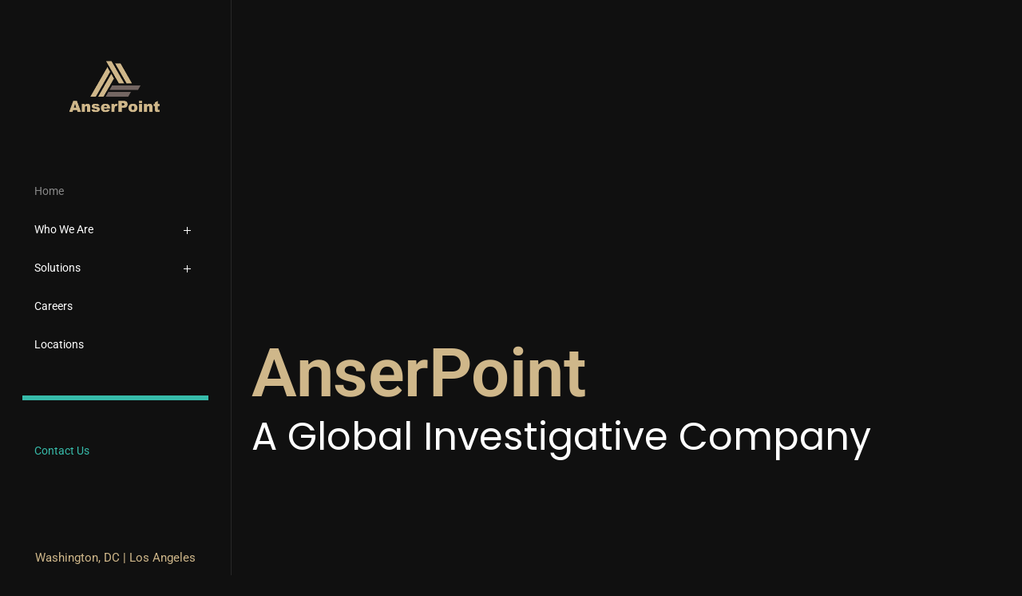

--- FILE ---
content_type: text/css
request_url: https://anserpoint.com/wp-content/uploads/elementor/css/post-5.css?ver=1764535055
body_size: 112
content:
.elementor-kit-5{--e-global-color-primary:#37BBAA;--e-global-color-secondary:#54595F;--e-global-color-text:#7A7A7A;--e-global-color-accent:#61CE70;--e-global-color-4cc154d:#5FAFB8;--e-global-color-e12b8df:#4A87BA;--e-global-color-d9ac463:#CFB78A;--e-global-color-b1ad9e4:#746662;--e-global-color-cd59d10:#382F2D;--e-global-color-eb6af7e:#5FAFB8;--e-global-color-745409b:#34A8B6;--e-global-color-25ce02e:#37BBAA;--e-global-color-a290a82:#2E9D8E;--e-global-typography-primary-font-family:"Roboto";--e-global-typography-primary-font-size:25px;--e-global-typography-primary-font-weight:600;--e-global-typography-secondary-font-family:"Roboto";--e-global-typography-secondary-font-size:18px;--e-global-typography-secondary-font-weight:400;--e-global-typography-text-font-family:"Roboto";--e-global-typography-text-font-weight:400;--e-global-typography-accent-font-family:"Roboto";--e-global-typography-accent-font-weight:500;}.elementor-kit-5 e-page-transition{background-color:#FFBC7D;}.elementor-kit-5 h1{color:var( --e-global-color-745409b );font-size:25px;font-weight:600;}.elementor-kit-5 h2{font-family:"Roboto", Sans-serif;}.elementor-section.elementor-section-boxed > .elementor-container{max-width:1140px;}.e-con{--container-max-width:1140px;}.elementor-widget:not(:last-child){margin-block-end:20px;}.elementor-element{--widgets-spacing:20px 20px;--widgets-spacing-row:20px;--widgets-spacing-column:20px;}{}h1.entry-title{display:var(--page-title-display);}@media(max-width:1024px){.elementor-section.elementor-section-boxed > .elementor-container{max-width:1024px;}.e-con{--container-max-width:1024px;}}@media(max-width:767px){.elementor-section.elementor-section-boxed > .elementor-container{max-width:767px;}.e-con{--container-max-width:767px;}}

--- FILE ---
content_type: text/css
request_url: https://anserpoint.com/wp-content/uploads/elementor/css/post-77009.css?ver=1764535055
body_size: 2444
content:
.elementor-widget-section .scroll-to-down-text{font-family:var( --e-global-typography-primary-font-family ), Sans-serif;font-size:var( --e-global-typography-primary-font-size );font-weight:var( --e-global-typography-primary-font-weight );}.elementor-77009 .elementor-element.elementor-element-f1580d7 > .elementor-background-overlay{background-image:url("https://anserpoint.com/wp-content/uploads/2022/12/ap_population.jpg");opacity:0.5;transition:background 0.3s, border-radius 0.3s, opacity 0.3s;}.elementor-77009 .elementor-element.elementor-element-f1580d7{transition:background 0.3s, border 0.3s, border-radius 0.3s, box-shadow 0.3s;margin-top:0px;margin-bottom:0px;padding:0px 0px 0px 0px;}.elementor-77009 .elementor-element.elementor-element-4978bff > .elementor-element-populated{padding:0px 0px 0px 0px !important;}.elementor-widget-heading .elementor-heading-title{font-family:var( --e-global-typography-primary-font-family ), Sans-serif;font-size:var( --e-global-typography-primary-font-size );font-weight:var( --e-global-typography-primary-font-weight );color:var( --e-global-color-primary );}.elementor-77009 .elementor-element.elementor-element-1b5131c > .elementor-widget-container{padding:425px 0px 0px 25px;}.elementor-77009 .elementor-element.elementor-element-1b5131c .elementor-heading-title{font-size:85px;font-weight:600;line-height:85px;color:var( --e-global-color-d9ac463 );}.elementor-widget-text-editor{font-family:var( --e-global-typography-text-font-family ), Sans-serif;font-weight:var( --e-global-typography-text-font-weight );color:var( --e-global-color-text );}.elementor-widget-text-editor.elementor-drop-cap-view-stacked .elementor-drop-cap{background-color:var( --e-global-color-primary );}.elementor-widget-text-editor.elementor-drop-cap-view-framed .elementor-drop-cap, .elementor-widget-text-editor.elementor-drop-cap-view-default .elementor-drop-cap{color:var( --e-global-color-primary );border-color:var( --e-global-color-primary );}.elementor-widget-text-editor.elementor-drop-cap-view-letter-big .elementor-drop-cap{color:var( --e-global-color-primary );}.elementor-77009 .elementor-element.elementor-element-8976abd > .elementor-widget-container{padding:22px 0px 0px 25px;}.elementor-77009 .elementor-element.elementor-element-8976abd{font-family:"Poppins", Sans-serif;font-size:48px;font-weight:400;color:#FFFFFF;}.elementor-77009 .elementor-element.elementor-element-71e7f1f > .elementor-container > .elementor-column > .elementor-widget-wrap{align-content:flex-start;align-items:flex-start;}.elementor-77009 .elementor-element.elementor-element-71e7f1f{padding:200px 0px 150px 0px;}.elementor-bc-flex-widget .elementor-77009 .elementor-element.elementor-element-5f53896.elementor-column .elementor-widget-wrap{align-items:flex-start;}.elementor-77009 .elementor-element.elementor-element-5f53896.elementor-column.elementor-element[data-element_type="column"] > .elementor-widget-wrap.elementor-element-populated{align-content:flex-start;align-items:flex-start;}.elementor-widget-litho-heading .litho-primary-title, .elementor-widget-litho-heading .litho-primary-title a{font-family:var( --e-global-typography-primary-font-family ), Sans-serif;font-size:var( --e-global-typography-primary-font-size );font-weight:var( --e-global-typography-primary-font-weight );}.elementor-widget-litho-heading .litho-secondary-title, .elementor-widget-litho-heading .litho-secondary-title a{font-family:var( --e-global-typography-primary-font-family ), Sans-serif;font-size:var( --e-global-typography-primary-font-size );font-weight:var( --e-global-typography-primary-font-weight );}.elementor-77009 .elementor-element.elementor-element-f3c27e9.elementor-heading-box-bubble .elementor-widget-container:before{border-top-color:#746662;}.elementor-77009 .elementor-element.elementor-element-f3c27e9 .litho-primary-title, .elementor-77009 .elementor-element.elementor-element-f3c27e9 .litho-primary-title a{font-family:"Roboto", Sans-serif;font-size:25px;font-weight:600;color:var( --e-global-color-25ce02e );-webkit-text-fill-color:var( --e-global-color-25ce02e );}.elementor-77009 .elementor-element.elementor-element-f3c27e9 .litho-primary-title{white-space:normal;}.elementor-77009 .elementor-element.elementor-element-f3c27e9 .horizontal-separator{height:1px;width:10%;display:inline-block;vertical-align:middle;}.elementor-77009 .elementor-element.elementor-element-d598932{width:var( --container-widget-width, 95% );max-width:95%;--container-widget-width:95%;--container-widget-flex-grow:0;}.elementor-77009 .elementor-element.elementor-element-d598932 > .elementor-widget-container{margin:0px 0px 25px 0px;}.elementor-77009 .elementor-element.elementor-element-d598932 .litho-primary-title, .elementor-77009 .elementor-element.elementor-element-d598932 .litho-primary-title a{font-size:19px;font-weight:600;line-height:50px;color:#FFFFFF;-webkit-text-fill-color:initial;}.elementor-77009 .elementor-element.elementor-element-d598932 .litho-primary-title{white-space:normal;}.elementor-77009 .elementor-element.elementor-element-d598932 .litho-primary-title a:hover{color:var( --e-global-color-e12b8df );-webkit-text-fill-color:var( --e-global-color-e12b8df );}.elementor-77009 .elementor-element.elementor-element-d598932 .litho-secondary-title, .elementor-77009 .elementor-element.elementor-element-d598932 .litho-secondary-title a{font-size:19px;font-weight:400;line-height:50px;}.elementor-77009 .elementor-element.elementor-element-d598932 .litho-secondary-title a:hover{color:#4A87BA;-webkit-text-fill-color:initial;}.elementor-77009 .elementor-element.elementor-element-d598932 .horizontal-separator{height:1px;width:10%;display:inline-block;vertical-align:middle;}.elementor-widget-litho-button a.elementor-button, .elementor-widget-litho-button .elementor-button{font-family:var( --e-global-typography-primary-font-family ), Sans-serif;font-size:var( --e-global-typography-primary-font-size );font-weight:var( --e-global-typography-primary-font-weight );}.elementor-77009 .elementor-element.elementor-element-f77c41b a.elementor-button:not(.hvr-btn-expand-ltr), .elementor-77009 .elementor-element.elementor-element-f77c41b a.elementor-button.btn-custom-effect:before, .elementor-77009 .elementor-element.elementor-element-f77c41b a.elementor-button.hvr-btn-expand-ltr:before{background-color:var( --e-global-color-text );}.elementor-77009 .elementor-element.elementor-element-f77c41b a.elementor-button:not(.hvr-btn-expand-ltr):hover, .elementor-77009 .elementor-element.elementor-element-f77c41b a.elementor-button.btn-custom-effect:not(.hvr-btn-expand-ltr):hover:before, .elementor-77009 .elementor-element.elementor-element-f77c41b a.elementor-button:not(.hvr-btn-expand-ltr):focus, .elementor-77009 .elementor-element.elementor-element-f77c41b a.elementor-button.btn-custom-effect:not(.hvr-btn-expand-ltr):focus:before{background-color:#4A87BA;}.elementor-77009 .elementor-element.elementor-element-f77c41b a.elementor-button, .elementor-77009 .elementor-element.elementor-element-f77c41b .elementor-button{font-family:"Roboto", Sans-serif;font-weight:600;color:#000000;-webkit-text-fill-color:initial;}.elementor-widget-divider{--divider-color:var( --e-global-color-secondary );}.elementor-widget-divider .elementor-divider__text{color:var( --e-global-color-secondary );font-family:var( --e-global-typography-secondary-font-family ), Sans-serif;font-size:var( --e-global-typography-secondary-font-size );font-weight:var( --e-global-typography-secondary-font-weight );}.elementor-widget-divider.elementor-view-stacked .elementor-icon{background-color:var( --e-global-color-secondary );}.elementor-widget-divider.elementor-view-framed .elementor-icon, .elementor-widget-divider.elementor-view-default .elementor-icon{color:var( --e-global-color-secondary );border-color:var( --e-global-color-secondary );}.elementor-widget-divider.elementor-view-framed .elementor-icon, .elementor-widget-divider.elementor-view-default .elementor-icon svg{fill:var( --e-global-color-secondary );}.elementor-77009 .elementor-element.elementor-element-0737b11{--divider-border-style:solid;--divider-color:#746662;--divider-border-width:1px;}.elementor-77009 .elementor-element.elementor-element-0737b11 .elementor-divider-separator{width:100%;}.elementor-77009 .elementor-element.elementor-element-0737b11 .elementor-divider{padding-block-start:0px;padding-block-end:0px;}.elementor-77009 .elementor-element.elementor-element-fb6e3b1 > .elementor-container > .elementor-column > .elementor-widget-wrap{align-content:flex-start;align-items:flex-start;}.elementor-77009 .elementor-element.elementor-element-fb6e3b1:not(.elementor-motion-effects-element-type-background), .elementor-77009 .elementor-element.elementor-element-fb6e3b1 > .elementor-motion-effects-container > .elementor-motion-effects-layer{background-image:url("https://anserpoint.com/wp-content/uploads/2022/12/ap_map4.png");background-position:bottom center;background-repeat:no-repeat;background-size:contain;}.elementor-77009 .elementor-element.elementor-element-fb6e3b1 > .elementor-background-overlay{background-position:bottom right;background-repeat:no-repeat;background-size:100% auto;opacity:0.5;transition:background 0.3s, border-radius 0.3s, opacity 0.3s;}.elementor-77009 .elementor-element.elementor-element-fb6e3b1{transition:background 0.3s, border 0.3s, border-radius 0.3s, box-shadow 0.3s;padding:150px 0px 150px 0px;}.elementor-77009 .elementor-element.elementor-element-1767e76 > .elementor-element-populated{padding:0px 0px 0px 0px !important;}.elementor-bc-flex-widget .elementor-77009 .elementor-element.elementor-element-9187081.elementor-column .elementor-widget-wrap{align-items:flex-start;}.elementor-77009 .elementor-element.elementor-element-9187081.elementor-column.elementor-element[data-element_type="column"] > .elementor-widget-wrap.elementor-element-populated{align-content:flex-start;align-items:flex-start;}.elementor-77009 .elementor-element.elementor-element-0d45a40.elementor-heading-box-bubble .elementor-widget-container:before{border-top-color:#746662;}.elementor-77009 .elementor-element.elementor-element-0d45a40 .litho-primary-title, .elementor-77009 .elementor-element.elementor-element-0d45a40 .litho-primary-title a{font-family:var( --e-global-typography-primary-font-family ), Sans-serif;font-size:var( --e-global-typography-primary-font-size );font-weight:var( --e-global-typography-primary-font-weight );color:var( --e-global-color-25ce02e );-webkit-text-fill-color:var( --e-global-color-25ce02e );}.elementor-77009 .elementor-element.elementor-element-0d45a40 .litho-primary-title{white-space:normal;}.elementor-77009 .elementor-element.elementor-element-0d45a40 .litho-secondary-title, .elementor-77009 .elementor-element.elementor-element-0d45a40 .litho-secondary-title a{font-family:"Roboto", Sans-serif;font-weight:600;}.elementor-77009 .elementor-element.elementor-element-0d45a40 .horizontal-separator{height:1px;width:10%;display:inline-block;vertical-align:middle;}.elementor-77009 .elementor-element.elementor-element-687b6a6{width:var( --container-widget-width, 90% );max-width:90%;--container-widget-width:90%;--container-widget-flex-grow:0;}.elementor-77009 .elementor-element.elementor-element-687b6a6 .litho-primary-title, .elementor-77009 .elementor-element.elementor-element-687b6a6 .litho-primary-title a{font-family:"Roboto", Sans-serif;font-size:19px;font-weight:600;color:#FFFFFF;-webkit-text-fill-color:initial;}.elementor-77009 .elementor-element.elementor-element-687b6a6 .litho-primary-title{white-space:normal;}.elementor-77009 .elementor-element.elementor-element-687b6a6 .litho-secondary-title, .elementor-77009 .elementor-element.elementor-element-687b6a6 .litho-secondary-title a{font-family:"Roboto", Sans-serif;font-size:19px;font-weight:400;line-height:50px;}.elementor-77009 .elementor-element.elementor-element-687b6a6 .horizontal-separator{height:1px;width:10%;display:inline-block;vertical-align:middle;}.elementor-77009 .elementor-element.elementor-element-ff20cde{padding:9px 0px 0px 0px;}.elementor-widget-litho-feature-box .feature-box .title{font-family:var( --e-global-typography-primary-font-family ), Sans-serif;font-size:var( --e-global-typography-primary-font-size );font-weight:var( --e-global-typography-primary-font-weight );}.elementor-widget-litho-feature-box .feature-box .subtitle{font-family:var( --e-global-typography-primary-font-family ), Sans-serif;font-size:var( --e-global-typography-primary-font-size );font-weight:var( --e-global-typography-primary-font-weight );}.elementor-widget-litho-feature-box a.elementor-button, .elementor-widget-litho-feature-box .elementor-button{font-family:var( --e-global-typography-primary-font-family ), Sans-serif;font-size:var( --e-global-typography-primary-font-size );font-weight:var( --e-global-typography-primary-font-weight );}.elementor-77009 .elementor-element.elementor-element-170ee6a a.elementor-button, .elementor-77009 .elementor-element.elementor-element-170ee6a .elementor-button{background-color:#7A7A7A;transition-duration:0.6s;}.elementor-77009 .elementor-element.elementor-element-170ee6a a.elementor-button:hover, .elementor-77009 .elementor-element.elementor-element-170ee6a .elementor-button:hover, .elementor-77009 .elementor-element.elementor-element-170ee6a a.elementor-button:focus, .elementor-77009 .elementor-element.elementor-element-170ee6a .elementor-button:focus{background-color:var( --e-global-color-cd59d10 );border-color:var( --e-global-color-cd59d10 );}.elementor-77009 .elementor-element.elementor-element-170ee6a .icon-text-overlay{background-color:#10101091;}.elementor-77009 .elementor-element.elementor-element-170ee6a:hover .icon-text-overlay{background-color:#54595F6B;}.elementor-77009 .elementor-element.elementor-element-170ee6a .feature-box{padding:30px 30px 30px 30px;}.elementor-77009 .elementor-element.elementor-element-170ee6a figcaption{padding:8px 0px 0px 0px;}.elementor-77009 .elementor-element.elementor-element-170ee6a .elementor-icon img{width:100%;height:100%;}.elementor-77009 .elementor-element.elementor-element-170ee6a .feature-box .title{font-family:"Roboto", Sans-serif;font-size:20px;font-weight:400;line-height:33px;}.elementor-77009 .elementor-element.elementor-element-170ee6a .feature-box .title, .elementor-77009 .elementor-element.elementor-element-170ee6a .feature-box .title a{color:#FFFFFF;}.elementor-77009 .elementor-element.elementor-element-170ee6a:hover .feature-box .title, .elementor-77009 .elementor-element.elementor-element-170ee6a:hover .feature-box .title a{color:#FFFFFF;}.elementor-77009 .elementor-element.elementor-element-170ee6a .feature-box-content .subtitle{display:none;}.elementor-77009 .elementor-element.elementor-element-170ee6a .content{display:none;}.elementor-77009 .elementor-element.elementor-element-170ee6a .elementor-button{border-style:solid;border-color:var( --e-global-color-text );}.elementor-77009 .elementor-element.elementor-element-31067d0 a.elementor-button, .elementor-77009 .elementor-element.elementor-element-31067d0 .elementor-button{background-color:var( --e-global-color-text );transition-duration:0.6s;}.elementor-77009 .elementor-element.elementor-element-31067d0 a.elementor-button:hover, .elementor-77009 .elementor-element.elementor-element-31067d0 .elementor-button:hover, .elementor-77009 .elementor-element.elementor-element-31067d0 a.elementor-button:focus, .elementor-77009 .elementor-element.elementor-element-31067d0 .elementor-button:focus{background-color:var( --e-global-color-cd59d10 );border-color:var( --e-global-color-cd59d10 );}.elementor-77009 .elementor-element.elementor-element-31067d0 .icon-text-overlay{background-color:#10101091;}.elementor-77009 .elementor-element.elementor-element-31067d0:hover .icon-text-overlay{background-color:#54595F6B;}.elementor-77009 .elementor-element.elementor-element-31067d0 .feature-box{padding:30px 30px 30px 30px;}.elementor-77009 .elementor-element.elementor-element-31067d0 figcaption{padding:8px 0px 0px 0px;}.elementor-77009 .elementor-element.elementor-element-31067d0 .elementor-icon img{width:100%;height:100%;}.elementor-77009 .elementor-element.elementor-element-31067d0 .feature-box .title{font-family:"Roboto", Sans-serif;font-size:20px;font-weight:400;line-height:33px;}.elementor-77009 .elementor-element.elementor-element-31067d0 .feature-box .title, .elementor-77009 .elementor-element.elementor-element-31067d0 .feature-box .title a{color:#FFFFFF;}.elementor-77009 .elementor-element.elementor-element-31067d0:hover .feature-box .title, .elementor-77009 .elementor-element.elementor-element-31067d0:hover .feature-box .title a{color:#FFFFFF;}.elementor-77009 .elementor-element.elementor-element-31067d0 .feature-box-content .subtitle{display:none;}.elementor-77009 .elementor-element.elementor-element-31067d0 .content{display:none;}.elementor-77009 .elementor-element.elementor-element-31067d0 .elementor-button{border-style:solid;border-color:var( --e-global-color-text );}.elementor-77009 .elementor-element.elementor-element-0d52f12 a.elementor-button, .elementor-77009 .elementor-element.elementor-element-0d52f12 .elementor-button{background-color:var( --e-global-color-text );transition-duration:0.6s;}.elementor-77009 .elementor-element.elementor-element-0d52f12 a.elementor-button:hover, .elementor-77009 .elementor-element.elementor-element-0d52f12 .elementor-button:hover, .elementor-77009 .elementor-element.elementor-element-0d52f12 a.elementor-button:focus, .elementor-77009 .elementor-element.elementor-element-0d52f12 .elementor-button:focus{background-color:var( --e-global-color-cd59d10 );border-color:var( --e-global-color-cd59d10 );}.elementor-77009 .elementor-element.elementor-element-0d52f12 .icon-text-overlay{background-color:#10101091;}.elementor-77009 .elementor-element.elementor-element-0d52f12:hover .icon-text-overlay{background-color:#54595F6B;}.elementor-77009 .elementor-element.elementor-element-0d52f12 .feature-box{padding:30px 30px 30px 30px;}.elementor-77009 .elementor-element.elementor-element-0d52f12 figcaption{padding:8px 0px 0px 0px;}.elementor-77009 .elementor-element.elementor-element-0d52f12 .elementor-icon img{width:100%;height:100%;}.elementor-77009 .elementor-element.elementor-element-0d52f12 .feature-box .title{font-family:"Roboto", Sans-serif;font-size:20px;font-weight:400;line-height:33px;}.elementor-77009 .elementor-element.elementor-element-0d52f12 .feature-box .title, .elementor-77009 .elementor-element.elementor-element-0d52f12 .feature-box .title a{color:#FFFFFF;}.elementor-77009 .elementor-element.elementor-element-0d52f12:hover .feature-box .title, .elementor-77009 .elementor-element.elementor-element-0d52f12:hover .feature-box .title a{color:#FFFFFF;}.elementor-77009 .elementor-element.elementor-element-0d52f12 .feature-box-content .subtitle{display:none;}.elementor-77009 .elementor-element.elementor-element-0d52f12 .content{display:none;}.elementor-77009 .elementor-element.elementor-element-0d52f12 .elementor-button{border-style:solid;border-color:var( --e-global-color-text );}.elementor-77009 .elementor-element.elementor-element-43b5ba0 a.elementor-button, .elementor-77009 .elementor-element.elementor-element-43b5ba0 .elementor-button{background-color:var( --e-global-color-text );transition-duration:0.6s;}.elementor-77009 .elementor-element.elementor-element-43b5ba0 a.elementor-button:hover, .elementor-77009 .elementor-element.elementor-element-43b5ba0 .elementor-button:hover, .elementor-77009 .elementor-element.elementor-element-43b5ba0 a.elementor-button:focus, .elementor-77009 .elementor-element.elementor-element-43b5ba0 .elementor-button:focus{background-color:var( --e-global-color-cd59d10 );border-color:var( --e-global-color-cd59d10 );}.elementor-77009 .elementor-element.elementor-element-43b5ba0 .icon-text-overlay{background-color:#10101091;}.elementor-77009 .elementor-element.elementor-element-43b5ba0:hover .icon-text-overlay{background-color:#54595F6B;}.elementor-77009 .elementor-element.elementor-element-43b5ba0 .feature-box{padding:30px 30px 30px 30px;}.elementor-77009 .elementor-element.elementor-element-43b5ba0 figcaption{padding:8px 0px 0px 0px;}.elementor-77009 .elementor-element.elementor-element-43b5ba0 .elementor-icon img{width:100%;height:100%;}.elementor-77009 .elementor-element.elementor-element-43b5ba0 .feature-box .title{font-family:"Roboto", Sans-serif;font-size:20px;font-weight:400;line-height:33px;}.elementor-77009 .elementor-element.elementor-element-43b5ba0 .feature-box .title, .elementor-77009 .elementor-element.elementor-element-43b5ba0 .feature-box .title a{color:#FFFFFF;}.elementor-77009 .elementor-element.elementor-element-43b5ba0:hover .feature-box .title, .elementor-77009 .elementor-element.elementor-element-43b5ba0:hover .feature-box .title a{color:#FFFFFF;}.elementor-77009 .elementor-element.elementor-element-43b5ba0 .feature-box-content .subtitle{display:none;}.elementor-77009 .elementor-element.elementor-element-43b5ba0 .content{display:none;}.elementor-77009 .elementor-element.elementor-element-43b5ba0 .elementor-button{border-style:solid;border-color:var( --e-global-color-text );}.elementor-77009 .elementor-element.elementor-element-787ab31{--spacer-size:360px;}body.elementor-page-77009:not(.elementor-motion-effects-element-type-background), body.elementor-page-77009 > .elementor-motion-effects-container > .elementor-motion-effects-layer{background-color:#101010;}@media(min-width:768px){.elementor-77009 .elementor-element.elementor-element-5f53896{width:41.67%;}.elementor-77009 .elementor-element.elementor-element-fc0de1a{width:58.33%;}.elementor-77009 .elementor-element.elementor-element-9187081{width:41.66%;}.elementor-77009 .elementor-element.elementor-element-6857d41{width:58.34%;}}@media(max-width:1024px){.elementor-widget-section .scroll-to-down-text{font-size:var( --e-global-typography-primary-font-size );}.elementor-77009 .elementor-element.elementor-element-f1580d7 > .elementor-background-overlay{background-position:center center;background-repeat:no-repeat;}.elementor-widget-heading .elementor-heading-title{font-size:var( --e-global-typography-primary-font-size );}.elementor-77009 .elementor-element.elementor-element-1b5131c .elementor-heading-title{font-size:62px;}.elementor-77009 .elementor-element.elementor-element-8976abd{font-size:36px;line-height:0.3em;}.elementor-77009 .elementor-element.elementor-element-71e7f1f{padding:110px 25px 110px 25px;}.elementor-widget-litho-heading .litho-primary-title, .elementor-widget-litho-heading .litho-primary-title a{font-size:var( --e-global-typography-primary-font-size );}.elementor-widget-litho-heading .litho-secondary-title, .elementor-widget-litho-heading .litho-secondary-title a{font-size:var( --e-global-typography-primary-font-size );}.elementor-widget-litho-button a.elementor-button, .elementor-widget-litho-button .elementor-button{font-size:var( --e-global-typography-primary-font-size );}.elementor-widget-divider .elementor-divider__text{font-size:var( --e-global-typography-secondary-font-size );}.elementor-77009 .elementor-element.elementor-element-fb6e3b1{padding:110px 25px 110px 25px;}.elementor-77009 .elementor-element.elementor-element-0d45a40 .litho-primary-title, .elementor-77009 .elementor-element.elementor-element-0d45a40 .litho-primary-title a{font-size:var( --e-global-typography-primary-font-size );}.elementor-77009 .elementor-element.elementor-element-687b6a6{width:var( --container-widget-width, 95% );max-width:95%;--container-widget-width:95%;--container-widget-flex-grow:0;}.elementor-77009 .elementor-element.elementor-element-ff20cde{padding:35px 0px 0px 0px;}.elementor-widget-litho-feature-box .feature-box .title{font-size:var( --e-global-typography-primary-font-size );}.elementor-widget-litho-feature-box .feature-box .subtitle{font-size:var( --e-global-typography-primary-font-size );}.elementor-widget-litho-feature-box a.elementor-button, .elementor-widget-litho-feature-box .elementor-button{font-size:var( --e-global-typography-primary-font-size );}.elementor-77009 .elementor-element.elementor-element-170ee6a .feature-box{padding:0px 0px 0px 0px;}.elementor-77009 .elementor-element.elementor-element-170ee6a figcaption{padding:0px 0px 0px 0px;}.elementor-77009 .elementor-element.elementor-element-170ee6a .feature-box .title{font-size:17px;}.elementor-77009 .elementor-element.elementor-element-31067d0 .feature-box{padding:0px 0px 0px 0px;}.elementor-77009 .elementor-element.elementor-element-31067d0 figcaption{padding:0px 0px 0px 0px;}.elementor-77009 .elementor-element.elementor-element-31067d0 .feature-box .title{font-size:17px;}.elementor-77009 .elementor-element.elementor-element-cfd7074{padding:35px 0px 200px 0px;}.elementor-77009 .elementor-element.elementor-element-0d52f12 .feature-box{padding:0px 0px 0px 0px;}.elementor-77009 .elementor-element.elementor-element-0d52f12 figcaption{padding:0px 0px 0px 0px;}.elementor-77009 .elementor-element.elementor-element-0d52f12 .feature-box .title{font-size:17px;line-height:1.5em;}.elementor-77009 .elementor-element.elementor-element-43b5ba0 .feature-box{padding:0px 0px 0px 0px;}.elementor-77009 .elementor-element.elementor-element-43b5ba0 figcaption{padding:0px 0px 0px 0px;}.elementor-77009 .elementor-element.elementor-element-43b5ba0 .feature-box .title{font-size:17px;}.elementor-77009 .elementor-element.elementor-element-787ab31{--spacer-size:10px;}}@media(max-width:767px){.elementor-widget-section .scroll-to-down-text{font-size:var( --e-global-typography-primary-font-size );}.elementor-77009 .elementor-element.elementor-element-f1580d7 > .elementor-background-overlay{background-position:-331px -141px;}.elementor-widget-heading .elementor-heading-title{font-size:var( --e-global-typography-primary-font-size );}.elementor-77009 .elementor-element.elementor-element-1b5131c > .elementor-widget-container{padding:291px 0px 0px 25px;}.elementor-77009 .elementor-element.elementor-element-1b5131c .elementor-heading-title{font-size:46px;}.elementor-77009 .elementor-element.elementor-element-8976abd > .elementor-widget-container{padding:0px 0px 0px 25px;}.elementor-77009 .elementor-element.elementor-element-8976abd{font-size:17px;line-height:0.1em;}.elementor-77009 .elementor-element.elementor-element-71e7f1f{padding:50px 0px 50px 0px;}.elementor-widget-litho-heading .litho-primary-title, .elementor-widget-litho-heading .litho-primary-title a{font-size:var( --e-global-typography-primary-font-size );}.elementor-widget-litho-heading .litho-secondary-title, .elementor-widget-litho-heading .litho-secondary-title a{font-size:var( --e-global-typography-primary-font-size );}.elementor-77009 .elementor-element.elementor-element-f3c27e9 > .elementor-widget-container{margin:0px 0px 20px 0px;}.elementor-77009 .elementor-element.elementor-element-d598932{width:100%;max-width:100%;}.elementor-77009 .elementor-element.elementor-element-d598932 > .elementor-widget-container{margin:0px 0px 15px 0px;}.elementor-77009 .elementor-element.elementor-element-d598932 .litho-primary-title, .elementor-77009 .elementor-element.elementor-element-d598932 .litho-primary-title a{line-height:36px;}.elementor-77009 .elementor-element.elementor-element-d598932 .litho-secondary-title, .elementor-77009 .elementor-element.elementor-element-d598932 .litho-secondary-title a{line-height:36px;}.elementor-widget-litho-button a.elementor-button, .elementor-widget-litho-button .elementor-button{font-size:var( --e-global-typography-primary-font-size );}.elementor-widget-divider .elementor-divider__text{font-size:var( --e-global-typography-secondary-font-size );}.elementor-77009 .elementor-element.elementor-element-fb6e3b1{padding:50px 0px 50px 0px;}.elementor-77009 .elementor-element.elementor-element-0d45a40 > .elementor-widget-container{margin:0px 0px 20px 0px;}.elementor-77009 .elementor-element.elementor-element-0d45a40 .litho-primary-title, .elementor-77009 .elementor-element.elementor-element-0d45a40 .litho-primary-title a{font-size:var( --e-global-typography-primary-font-size );}.elementor-widget-litho-feature-box .feature-box .title{font-size:var( --e-global-typography-primary-font-size );}.elementor-widget-litho-feature-box .feature-box .subtitle{font-size:var( --e-global-typography-primary-font-size );}.elementor-widget-litho-feature-box a.elementor-button, .elementor-widget-litho-feature-box .elementor-button{font-size:var( --e-global-typography-primary-font-size );}.elementor-77009 .elementor-element.elementor-element-170ee6a .feature-box{padding:20px 20px 20px 20px;}.elementor-77009 .elementor-element.elementor-element-170ee6a .feature-box .title{font-size:16px;letter-spacing:0px;}.elementor-77009 .elementor-element.elementor-element-31067d0 .feature-box{padding:20px 20px 20px 20px;}.elementor-77009 .elementor-element.elementor-element-31067d0 .feature-box .title{font-size:16px;letter-spacing:0px;}.elementor-77009 .elementor-element.elementor-element-cfd7074{padding:0px 0px 85px 0px;}.elementor-77009 .elementor-element.elementor-element-0d52f12 .feature-box{padding:20px 20px 20px 20px;}.elementor-77009 .elementor-element.elementor-element-0d52f12 .feature-box .title{font-size:16px;letter-spacing:0px;}.elementor-77009 .elementor-element.elementor-element-43b5ba0 .feature-box{padding:20px 20px 20px 20px;}.elementor-77009 .elementor-element.elementor-element-43b5ba0 .feature-box .title{font-size:16px;letter-spacing:0px;}}/* Start custom CSS for column, class: .elementor-element-4978bff */.elementor-widget-text-editor p:last-child{ margin-bottom:0px;}/* End custom CSS */

--- FILE ---
content_type: text/css
request_url: https://anserpoint.com/wp-content/uploads/elementor/css/post-15418.css?ver=1764535055
body_size: 1939
content:
.elementor-widget-section .scroll-to-down-text{font-family:var( --e-global-typography-primary-font-family ), Sans-serif;font-size:var( --e-global-typography-primary-font-size );font-weight:var( --e-global-typography-primary-font-weight );}.elementor-15418 .elementor-element.elementor-element-fc88a95 > .elementor-container > .elementor-column > .elementor-widget-wrap{align-content:center;align-items:center;}.elementor-15418 .elementor-element.elementor-element-fc88a95:not(.elementor-motion-effects-element-type-background), .elementor-15418 .elementor-element.elementor-element-fc88a95 > .elementor-motion-effects-container > .elementor-motion-effects-layer{background-color:#FFFFFF;}.elementor-15418 .elementor-element.elementor-element-fc88a95{border-style:solid;border-width:0px 0px 1px 0px;border-color:#F3F3F3;transition:background 0.3s, border 0.3s, border-radius 0.3s, box-shadow 0.3s;padding:20px 30px 20px 30px;}.elementor-15418 .elementor-element.elementor-element-fc88a95 > .elementor-background-overlay{transition:background 0.3s, border-radius 0.3s, opacity 0.3s;}.elementor-15418 .elementor-element.elementor-element-c959f53 > .elementor-widget-wrap > .elementor-widget:not(.elementor-widget__width-auto):not(.elementor-widget__width-initial):not(:last-child):not(.elementor-absolute){margin-bottom:0px;}.elementor-15418 .elementor-element.elementor-element-c959f53 > .elementor-element-populated{padding:0px 13px 0px 13px !important;}.elementor-15418 .elementor-element.elementor-element-fff0d93 > .elementor-widget-wrap > .elementor-widget:not(.elementor-widget__width-auto):not(.elementor-widget__width-initial):not(:last-child):not(.elementor-absolute){margin-bottom:0px;}.elementor-15418 .elementor-element.elementor-element-fff0d93 > .elementor-element-populated{padding:0px 13px 0px 13px !important;}.elementor-15418 .elementor-element.elementor-element-52ae506 a{color:#4A87BA;}.elementor-15418 .elementor-element.elementor-element-63ec7f1:not(.elementor-motion-effects-element-type-background) > .elementor-widget-wrap, .elementor-15418 .elementor-element.elementor-element-63ec7f1 > .elementor-widget-wrap > .elementor-motion-effects-container > .elementor-motion-effects-layer{background-color:#101010;}.elementor-15418 .elementor-element.elementor-element-63ec7f1 > .elementor-widget-wrap > .elementor-widget:not(.elementor-widget__width-auto):not(.elementor-widget__width-initial):not(:last-child):not(.elementor-absolute){margin-bottom:0px;}.elementor-15418 .elementor-element.elementor-element-63ec7f1 > .elementor-element-populated{border-style:solid;border-width:0px 1px 0px 0px;border-color:#FFFFFF1A;transition:background 0.3s, border 0.3s, border-radius 0.3s, box-shadow 0.3s;padding:5rem 2rem 1.5rem 2rem !important;}.elementor-15418 .elementor-element.elementor-element-63ec7f1 > .elementor-element-populated > .elementor-background-overlay{transition:background 0.3s, border-radius 0.3s, opacity 0.3s;}.elementor-15418 .elementor-element.elementor-element-6af8659 > .elementor-element-populated{text-align:center;}.elementor-widget-image .widget-image-caption{color:var( --e-global-color-text );font-family:var( --e-global-typography-text-font-family ), Sans-serif;font-weight:var( --e-global-typography-text-font-weight );}.elementor-15418 .elementor-element.elementor-element-51e0b14 img{width:63%;}.elementor-widget-litho-left-menu .litho-left-menu-wrap li.item-depth-0 > a{font-family:var( --e-global-typography-primary-font-family ), Sans-serif;font-size:var( --e-global-typography-primary-font-size );font-weight:var( --e-global-typography-primary-font-weight );}.elementor-widget-litho-left-menu .litho-left-menu ul.sub-menu-item > li.item-depth-1 > a{font-family:var( --e-global-typography-primary-font-family ), Sans-serif;font-size:var( --e-global-typography-primary-font-size );font-weight:var( --e-global-typography-primary-font-weight );}.elementor-widget-litho-left-menu .litho-left-menu ul.sub-menu-item > li > ul.sub-menu-item > li > a{font-family:var( --e-global-typography-primary-font-family ), Sans-serif;font-size:var( --e-global-typography-primary-font-size );font-weight:var( --e-global-typography-primary-font-weight );}.elementor-15418 .elementor-element.elementor-element-ee90b85 > .elementor-widget-container{padding:5rem 0rem 0rem 0rem;}.elementor-15418 .elementor-element.elementor-element-ee90b85 .litho-left-menu-wrap li.item-depth-0 > a{font-size:14px;font-weight:400;color:#FFFFFF;}.elementor-15418 .elementor-element.elementor-element-ee90b85 .litho-left-menu-wrap li.item-depth-0 > span.menu-toggle::before{background-color:#FFFFFF;}.elementor-15418 .elementor-element.elementor-element-ee90b85 .litho-left-menu-wrap li.item-depth-0 > span.menu-toggle::after{background-color:#FFFFFF;}.elementor-15418 .elementor-element.elementor-element-ee90b85 .litho-left-menu-wrap li.item-depth-0 > a:before{background-color:#FFFFFF;}.elementor-15418 .elementor-element.elementor-element-ee90b85 .litho-left-menu-wrap li.item-depth-0{border-style:solid;border-width:0px 0px 0px 0px;}.elementor-15418 .elementor-element.elementor-element-ee90b85 .litho-left-menu-wrap li.item-depth-0:hover > a{color:#FFFFFF80;}.elementor-15418 .elementor-element.elementor-element-ee90b85 .litho-left-menu-wrap li.item-depth-0:hover > a:before{background-color:#FFFFFF80;}.elementor-15418 .elementor-element.elementor-element-ee90b85 .litho-left-menu-wrap li.item-depth-0.current-menu-item > a, .elementor-15418 .elementor-element.elementor-element-ee90b85 .litho-left-menu-wrap li.item-depth-0.current-menu-parent > a, .elementor-15418 .elementor-element.elementor-element-ee90b85 .litho-left-menu-wrap li.item-depth-0.current-menu-ancestor > a{color:#FFFFFF80;}.elementor-15418 .elementor-element.elementor-element-ee90b85 .litho-left-menu-wrap li.item-depth-0.current-menu-item > a:before, .elementor-15418 .elementor-element.elementor-element-ee90b85 .litho-left-menu-wrap li.item-depth-0.current-menu-parent > a:before, .elementor-15418 .elementor-element.elementor-element-ee90b85 .litho-left-menu-wrap li.item-depth-0.current-menu-ancestor > a:before{background-color:#FFFFFF80;}.elementor-15418 .elementor-element.elementor-element-ee90b85 .litho-left-menu ul.sub-menu-item > li.item-depth-1 > a{font-size:14px;font-weight:400;color:#FFFFFF;}.elementor-15418 .elementor-element.elementor-element-ee90b85 .litho-left-menu ul.sub-menu-item > li.item-depth-1 > span.menu-toggle::before{background-color:#FFFFFF;}.elementor-15418 .elementor-element.elementor-element-ee90b85 .litho-left-menu ul.sub-menu-item > li.item-depth-1 > span.menu-toggle::after{background-color:#FFFFFF;}.elementor-15418 .elementor-element.elementor-element-ee90b85 .litho-left-menu ul.sub-menu-item > li.item-depth-1:hover > a{color:#FFFFFF80;}.elementor-15418 .elementor-element.elementor-element-ee90b85 .litho-left-menu ul.sub-menu-item > li.item-depth-1.current-menu-item > a, .elementor-15418 .elementor-element.elementor-element-ee90b85 .litho-left-menu ul.sub-menu-item > li.item-depth-1.current-menu-parent > a, .elementor-15418 .elementor-element.elementor-element-ee90b85 .litho-left-menu ul.sub-menu-item > li.item-depth-1.current-menu-ancestor > a{color:#FFFFFF80;}.elementor-15418 .elementor-element.elementor-element-ee90b85 .litho-left-menu ul.sub-menu-item > li > ul.sub-menu-item > li > a{font-weight:400;color:#888888;}.elementor-15418 .elementor-element.elementor-element-ee90b85 .litho-left-menu ul.sub-menu-item > li > ul.sub-menu-item > li > span.menu-toggle::before{background-color:#888888;}.elementor-15418 .elementor-element.elementor-element-ee90b85 .litho-left-menu ul.sub-menu-item > li > ul.sub-menu-item > li > span.menu-toggle::after{background-color:#888888;}.elementor-15418 .elementor-element.elementor-element-ee90b85 .litho-left-menu ul.sub-menu-item > li > ul.sub-menu-item > li:hover > a{color:#FFFFFF4D;}.elementor-15418 .elementor-element.elementor-element-ee90b85 .litho-left-menu ul.sub-menu-item > li > ul.sub-menu-item > li.current-menu-item > a, .elementor-15418 .elementor-element.elementor-element-ee90b85 .litho-left-menu ul.sub-menu-item > li > ul.sub-menu-item > li.current-menu-parent > a, .elementor-15418 .elementor-element.elementor-element-ee90b85 .litho-left-menu ul.sub-menu-item > li > ul.sub-menu-item > li.current-menu-ancestor > a{color:#FFFFFF4D;}.elementor-widget-divider{--divider-color:var( --e-global-color-secondary );}.elementor-widget-divider .elementor-divider__text{color:var( --e-global-color-secondary );font-family:var( --e-global-typography-secondary-font-family ), Sans-serif;font-size:var( --e-global-typography-secondary-font-size );font-weight:var( --e-global-typography-secondary-font-weight );}.elementor-widget-divider.elementor-view-stacked .elementor-icon{background-color:var( --e-global-color-secondary );}.elementor-widget-divider.elementor-view-framed .elementor-icon, .elementor-widget-divider.elementor-view-default .elementor-icon{color:var( --e-global-color-secondary );border-color:var( --e-global-color-secondary );}.elementor-widget-divider.elementor-view-framed .elementor-icon, .elementor-widget-divider.elementor-view-default .elementor-icon svg{fill:var( --e-global-color-secondary );}.elementor-15418 .elementor-element.elementor-element-ff0a0c3{--divider-border-style:solid;--divider-color:var( --e-global-color-25ce02e );--divider-border-width:6px;}.elementor-15418 .elementor-element.elementor-element-ff0a0c3 > .elementor-widget-container{padding:25px 0px 25px 0px;}.elementor-15418 .elementor-element.elementor-element-ff0a0c3 .elementor-divider-separator{width:100%;}.elementor-15418 .elementor-element.elementor-element-ff0a0c3 .elementor-divider{padding-block-start:15px;padding-block-end:15px;}.elementor-widget-nav-menu .elementor-nav-menu .elementor-item{font-family:var( --e-global-typography-primary-font-family ), Sans-serif;font-size:var( --e-global-typography-primary-font-size );font-weight:var( --e-global-typography-primary-font-weight );}.elementor-widget-nav-menu .elementor-nav-menu--main .elementor-item{color:var( --e-global-color-text );fill:var( --e-global-color-text );}.elementor-widget-nav-menu .elementor-nav-menu--main .elementor-item:hover,
					.elementor-widget-nav-menu .elementor-nav-menu--main .elementor-item.elementor-item-active,
					.elementor-widget-nav-menu .elementor-nav-menu--main .elementor-item.highlighted,
					.elementor-widget-nav-menu .elementor-nav-menu--main .elementor-item:focus{color:var( --e-global-color-accent );fill:var( --e-global-color-accent );}.elementor-widget-nav-menu .elementor-nav-menu--main:not(.e--pointer-framed) .elementor-item:before,
					.elementor-widget-nav-menu .elementor-nav-menu--main:not(.e--pointer-framed) .elementor-item:after{background-color:var( --e-global-color-accent );}.elementor-widget-nav-menu .e--pointer-framed .elementor-item:before,
					.elementor-widget-nav-menu .e--pointer-framed .elementor-item:after{border-color:var( --e-global-color-accent );}.elementor-widget-nav-menu{--e-nav-menu-divider-color:var( --e-global-color-text );}.elementor-widget-nav-menu .elementor-nav-menu--dropdown .elementor-item, .elementor-widget-nav-menu .elementor-nav-menu--dropdown  .elementor-sub-item{font-family:var( --e-global-typography-accent-font-family ), Sans-serif;font-weight:var( --e-global-typography-accent-font-weight );}.elementor-15418 .elementor-element.elementor-element-349038e > .elementor-widget-container{padding:0px 0px 96px 0px;}.elementor-15418 .elementor-element.elementor-element-349038e .elementor-nav-menu .elementor-item{font-family:"Roboto", Sans-serif;font-size:14px;font-weight:400;}.elementor-15418 .elementor-element.elementor-element-349038e .elementor-nav-menu--main .elementor-item{color:var( --e-global-color-25ce02e );fill:var( --e-global-color-25ce02e );padding-left:15px;padding-right:15px;}.elementor-15418 .elementor-element.elementor-element-349038e .elementor-nav-menu--main .elementor-item:hover,
					.elementor-15418 .elementor-element.elementor-element-349038e .elementor-nav-menu--main .elementor-item.elementor-item-active,
					.elementor-15418 .elementor-element.elementor-element-349038e .elementor-nav-menu--main .elementor-item.highlighted,
					.elementor-15418 .elementor-element.elementor-element-349038e .elementor-nav-menu--main .elementor-item:focus{color:#FFFFFF;fill:#FFFFFF;}.elementor-15418 .elementor-element.elementor-element-349038e .elementor-nav-menu--main .elementor-item.elementor-item-active{color:#FFFFFF;}.elementor-widget-text-editor{font-family:var( --e-global-typography-text-font-family ), Sans-serif;font-weight:var( --e-global-typography-text-font-weight );color:var( --e-global-color-text );}.elementor-widget-text-editor.elementor-drop-cap-view-stacked .elementor-drop-cap{background-color:var( --e-global-color-primary );}.elementor-widget-text-editor.elementor-drop-cap-view-framed .elementor-drop-cap, .elementor-widget-text-editor.elementor-drop-cap-view-default .elementor-drop-cap{color:var( --e-global-color-primary );border-color:var( --e-global-color-primary );}.elementor-widget-text-editor.elementor-drop-cap-view-letter-big .elementor-drop-cap{color:var( --e-global-color-primary );}.elementor-15418 .elementor-element.elementor-element-71e9211{text-align:center;font-family:"Roboto", Sans-serif;font-weight:400;color:#CFB78A;}.elementor-widget-litho-social-icons .elementor-social-icon .social-icon-text{font-family:var( --e-global-typography-primary-font-family ), Sans-serif;font-size:var( --e-global-typography-primary-font-size );font-weight:var( --e-global-typography-primary-font-weight );}.elementor-widget-litho-social-icons .elementor-social-icon .social-icon-follow-text{font-family:var( --e-global-typography-primary-font-family ), Sans-serif;font-size:var( --e-global-typography-primary-font-size );font-weight:var( --e-global-typography-primary-font-weight );}.elementor-15418 .elementor-element.elementor-element-893d877 .elementor-repeater-item-bbf23af.elementor-icon i, .elementor-15418 .elementor-element.elementor-element-893d877 .social-icons-wrapper .elementor-repeater-item-bbf23af.elementor-social-icon .social-icon-text{color:var( --e-global-color-text );}.elementor-15418 .elementor-element.elementor-element-893d877 .elementor-repeater-item-bbf23af.elementor-icon svg{fill:var( --e-global-color-text );}.elementor-15418 .elementor-element.elementor-element-893d877 .elementor-repeater-item-bbf23af.elementor-icon:hover i, .elementor-15418 .elementor-element.elementor-element-893d877 .social-icons-wrapper:not(.social-icon-style-5) .elementor-repeater-item-bbf23af.elementor-social-icon:hover .social-icon-text{color:#FFFFFF;}.elementor-15418 .elementor-element.elementor-element-893d877 .elementor-repeater-item-bbf23af.elementor-icon:hover svg{fill:#7A7A7A;}.elementor-15418 .elementor-element.elementor-element-893d877 .elementor-repeater-item-bbf23af.elementor-icon:hover i, .elementor-15418 .elementor-element.elementor-element-893d877 .elementor-repeater-item-bbf23af.elementor-icon:hover i:before{color:#7A7A7A;}.elementor-15418 .elementor-element.elementor-element-893d877 .elementor-repeater-item-b75e4f1.elementor-icon i:before{color:var( --e-global-color-text );-webkit-text-fill-color:var( --e-global-color-text );}.elementor-15418 .elementor-element.elementor-element-893d877 .social-icons-wrapper:not(.social-icon-style-5) .elementor-repeater-item-b75e4f1.elementor-icon:not(.litho-hover-effect):hover, .elementor-15418 .elementor-element.elementor-element-893d877 .social-icon-style-5 .elementor-repeater-item-b75e4f1.elementor-icon .social-back, .elementor-15418 .elementor-element.elementor-element-893d877 .social-icons-wrapper .elementor-repeater-item-b75e4f1.elementor-icon:hover .litho-social-hover-effect{background-color:#020101;}.elementor-15418 .elementor-element.elementor-element-893d877 .elementor-repeater-item-b75e4f1.elementor-icon:hover i, .elementor-15418 .elementor-element.elementor-element-893d877 .social-icons-wrapper:not(.social-icon-style-5) .elementor-repeater-item-b75e4f1.elementor-social-icon:hover .social-icon-text{color:#020101;}.elementor-15418 .elementor-element.elementor-element-893d877 .elementor-repeater-item-b75e4f1.elementor-icon:hover svg{fill:#7A7A7A;}.elementor-15418 .elementor-element.elementor-element-893d877 .elementor-repeater-item-b75e4f1.elementor-icon:hover i, .elementor-15418 .elementor-element.elementor-element-893d877 .elementor-repeater-item-b75e4f1.elementor-icon:hover i:before{color:#7A7A7A;}.elementor-15418 .elementor-element.elementor-element-893d877 > .elementor-widget-container{margin:3rem 0rem 1rem 0rem;}.elementor-15418 .elementor-element.elementor-element-893d877{text-align:center;}.elementor-15418 .elementor-element.elementor-element-893d877 .elementor-social-icon{border-style:solid;border-width:0px 0px 0px 0px;width:30px;height:16px;line-height:16px;font-size:23px;}.elementor-15418 .elementor-element.elementor-element-893d877 li:not(:last-child) .elementor-social-icon{margin-right:0px;}.elementor-15418 .elementor-element.elementor-element-893d877 .elementor-social-icon:hover{opacity:1;transition:all 0.3s;-webkit-transition:all 0.3s;}.elementor-widget-icon.elementor-view-stacked .elementor-icon{background-color:var( --e-global-color-primary );}.elementor-widget-icon.elementor-view-framed .elementor-icon, .elementor-widget-icon.elementor-view-default .elementor-icon{color:var( --e-global-color-primary );border-color:var( --e-global-color-primary );}.elementor-widget-icon.elementor-view-framed .elementor-icon, .elementor-widget-icon.elementor-view-default .elementor-icon svg{fill:var( --e-global-color-primary );}.elementor-15418 .elementor-element.elementor-element-794e45c > .elementor-widget-container{padding:15px 0px 0px 0px;}.elementor-15418 .elementor-element.elementor-element-794e45c .elementor-icon-wrapper{text-align:center;}.elementor-15418 .elementor-element.elementor-element-794e45c.elementor-view-stacked .elementor-icon{background-color:var( --e-global-color-cd59d10 );}.elementor-15418 .elementor-element.elementor-element-794e45c.elementor-view-framed .elementor-icon, .elementor-15418 .elementor-element.elementor-element-794e45c.elementor-view-default .elementor-icon{color:var( --e-global-color-cd59d10 );border-color:var( --e-global-color-cd59d10 );}.elementor-15418 .elementor-element.elementor-element-794e45c.elementor-view-framed .elementor-icon, .elementor-15418 .elementor-element.elementor-element-794e45c.elementor-view-default .elementor-icon svg{fill:var( --e-global-color-cd59d10 );}.elementor-15418 .elementor-element.elementor-element-c4ca7ba{text-align:center;font-size:12px;color:#939393;}@media(min-width:768px){.elementor-15418 .elementor-element.elementor-element-6af8659{width:100%;}}@media(max-width:1024px){.elementor-widget-section .scroll-to-down-text{font-size:var( --e-global-typography-primary-font-size );}.elementor-15418 .elementor-element.elementor-element-fc88a95{padding:20px 40px 20px 40px;}.elementor-15418 .elementor-element.elementor-element-c959f53 > .elementor-element-populated{padding:0px 0px 0px 0px !important;}.elementor-15418 .elementor-element.elementor-element-9c0ef72{width:initial;max-width:initial;}.elementor-15418 .elementor-element.elementor-element-9c0ef72 .default-logo, .elementor-15418 .elementor-element.elementor-element-9c0ef72 .mobile-logo{width:191px;}.elementor-15418 .elementor-element.elementor-element-fff0d93 > .elementor-element-populated{padding:0px 0px 0px 0px !important;}.elementor-15418 .elementor-element.elementor-element-63ec7f1 > .elementor-element-populated{padding:10rem 3.2rem 5.3rem 3.2rem !important;}.elementor-15418 .elementor-element.elementor-element-6af8659.elementor-column > .elementor-widget-wrap{justify-content:flex-start;}.elementor-15418 .elementor-element.elementor-element-6af8659 > .elementor-element-populated{padding:0px 0px 0px 0px !important;}.elementor-widget-litho-left-menu .litho-left-menu-wrap li.item-depth-0 > a{font-size:var( --e-global-typography-primary-font-size );}.elementor-widget-litho-left-menu .litho-left-menu ul.sub-menu-item > li.item-depth-1 > a{font-size:var( --e-global-typography-primary-font-size );}.elementor-widget-litho-left-menu .litho-left-menu ul.sub-menu-item > li > ul.sub-menu-item > li > a{font-size:var( --e-global-typography-primary-font-size );}.elementor-15418 .elementor-element.elementor-element-ee90b85 > .elementor-widget-container{padding:10px 0px 0px 0px;}.elementor-widget-divider .elementor-divider__text{font-size:var( --e-global-typography-secondary-font-size );}.elementor-widget-nav-menu .elementor-nav-menu .elementor-item{font-size:var( --e-global-typography-primary-font-size );}.elementor-15418 .elementor-element.elementor-element-349038e .elementor-nav-menu--main .elementor-item{padding-left:3px;padding-right:3px;}.elementor-widget-litho-social-icons .elementor-social-icon .social-icon-text{font-size:var( --e-global-typography-primary-font-size );}.elementor-widget-litho-social-icons .elementor-social-icon .social-icon-follow-text{font-size:var( --e-global-typography-primary-font-size );}.elementor-15418 .elementor-element.elementor-element-893d877 > .elementor-widget-container{padding:3rem 0rem 0rem 0rem;}.elementor-15418 .elementor-element.elementor-element-893d877 .elementor-social-icon{margin:0px 0px 0px 0px;}}@media(max-width:767px){.elementor-widget-section .scroll-to-down-text{font-size:var( --e-global-typography-primary-font-size );}.elementor-15418 .elementor-element.elementor-element-fc88a95{padding:15px 15px 15px 15px;}.elementor-15418 .elementor-element.elementor-element-c959f53{width:50%;}.elementor-15418 .elementor-element.elementor-element-9c0ef72 .default-logo, .elementor-15418 .elementor-element.elementor-element-9c0ef72 .mobile-logo{width:130px;}.elementor-15418 .elementor-element.elementor-element-fff0d93{width:50%;}.elementor-widget-litho-left-menu .litho-left-menu-wrap li.item-depth-0 > a{font-size:var( --e-global-typography-primary-font-size );}.elementor-widget-litho-left-menu .litho-left-menu ul.sub-menu-item > li.item-depth-1 > a{font-size:var( --e-global-typography-primary-font-size );}.elementor-widget-litho-left-menu .litho-left-menu ul.sub-menu-item > li > ul.sub-menu-item > li > a{font-size:var( --e-global-typography-primary-font-size );}.elementor-widget-divider .elementor-divider__text{font-size:var( --e-global-typography-secondary-font-size );}.elementor-widget-nav-menu .elementor-nav-menu .elementor-item{font-size:var( --e-global-typography-primary-font-size );}.elementor-widget-litho-social-icons .elementor-social-icon .social-icon-text{font-size:var( --e-global-typography-primary-font-size );}.elementor-widget-litho-social-icons .elementor-social-icon .social-icon-follow-text{font-size:var( --e-global-typography-primary-font-size );}.elementor-15418 .elementor-element.elementor-element-893d877 .elementor-social-icon{margin:0px 0px 0px 0px;}}

--- FILE ---
content_type: text/css
request_url: https://anserpoint.com/wp-content/uploads/elementor/css/post-35734.css?ver=1764535055
body_size: 311
content:
.elementor-widget-section .scroll-to-down-text{font-family:var( --e-global-typography-primary-font-family ), Sans-serif;font-size:var( --e-global-typography-primary-font-size );font-weight:var( --e-global-typography-primary-font-weight );}.elementor-35734 .elementor-element.elementor-element-e569159:not(.elementor-motion-effects-element-type-background), .elementor-35734 .elementor-element.elementor-element-e569159 > .elementor-motion-effects-container > .elementor-motion-effects-layer{background-color:var( --e-global-color-cd59d10 );}.elementor-35734 .elementor-element.elementor-element-e569159 > .elementor-container{min-height:50px;}.elementor-35734 .elementor-element.elementor-element-e569159{transition:background 0.3s, border 0.3s, border-radius 0.3s, box-shadow 0.3s;padding:0px 0px 0px 0px;}.elementor-35734 .elementor-element.elementor-element-e569159 > .elementor-background-overlay{transition:background 0.3s, border-radius 0.3s, opacity 0.3s;}.elementor-35734 .elementor-element.elementor-element-fe2b3c7 > .elementor-widget-wrap > .elementor-widget:not(.elementor-widget__width-auto):not(.elementor-widget__width-initial):not(:last-child):not(.elementor-absolute){margin-bottom:20px;}.elementor-35734 .elementor-element.elementor-element-fe2b3c7 > .elementor-element-populated{padding:0px 0px 0px 0px !important;}.elementor-35734 .elementor-element.elementor-element-47bfe89{border-style:solid;border-width:0px 0px 0px 0px;border-color:#FFFFFF1A;padding:0% 0% 0% 0%;}.elementor-widget-text-editor{font-family:var( --e-global-typography-text-font-family ), Sans-serif;font-weight:var( --e-global-typography-text-font-weight );color:var( --e-global-color-text );}.elementor-widget-text-editor.elementor-drop-cap-view-stacked .elementor-drop-cap{background-color:var( --e-global-color-primary );}.elementor-widget-text-editor.elementor-drop-cap-view-framed .elementor-drop-cap, .elementor-widget-text-editor.elementor-drop-cap-view-default .elementor-drop-cap{color:var( --e-global-color-primary );border-color:var( --e-global-color-primary );}.elementor-widget-text-editor.elementor-drop-cap-view-letter-big .elementor-drop-cap{color:var( --e-global-color-primary );}.elementor-35734 .elementor-element.elementor-element-65ea6b9 > .elementor-widget-container{padding:9px 0px 0px 6px;}.elementor-35734 .elementor-element.elementor-element-65ea6b9{text-align:left;font-family:"Roboto", Sans-serif;font-weight:400;}@media(max-width:1024px){.elementor-widget-section .scroll-to-down-text{font-size:var( --e-global-typography-primary-font-size );}.elementor-35734 .elementor-element.elementor-element-e569159 > .elementor-container{min-height:19px;}.elementor-35734 .elementor-element.elementor-element-e569159{padding:0px 0px 0px 0px;}.elementor-35734 .elementor-element.elementor-element-47bfe89{padding:0px 0px 0px 0px;}}@media(max-width:767px){.elementor-widget-section .scroll-to-down-text{font-size:var( --e-global-typography-primary-font-size );}.elementor-35734 .elementor-element.elementor-element-e569159 > .elementor-container{min-height:1px;}.elementor-35734 .elementor-element.elementor-element-47bfe89{padding:50px 0px 20px 0px;}.elementor-35734 .elementor-element.elementor-element-65ea6b9 > .elementor-widget-container{padding:0px 0px 0px 0px;}.elementor-35734 .elementor-element.elementor-element-65ea6b9{text-align:center;line-height:1.5em;}}/* Start custom CSS for text-editor, class: .elementor-element-65ea6b9 */a:hover {
    color: #4A87BA;
    text-decoration: underline;
}/* End custom CSS */